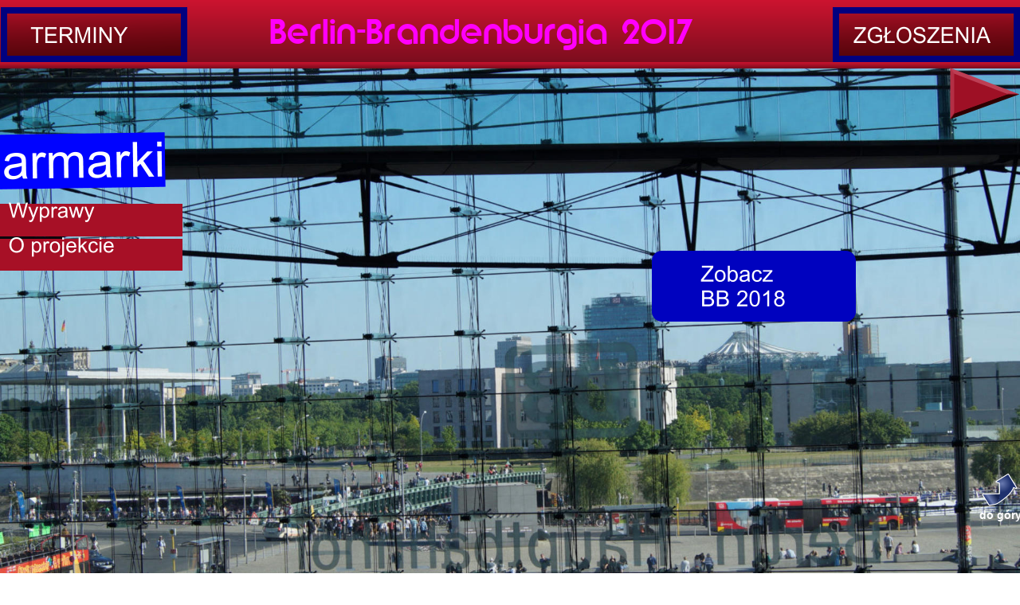

--- FILE ---
content_type: text/html
request_url: http://jumelages.org.pl/bb2017.htm
body_size: 3828
content:
<!DOCTYPE html>
<html>
<head>
 <meta http-equiv="X-UA-Compatible" content="IE=EDGE"/>
 <meta charset="utf-8"/>
 <meta name="Generator" content="Xara HTML filter v.8.8.0.483"/>
 <meta name="XAR Files" content="bb2017_htm_files/xr_files.txt"/>
 <title>Berlin-Brandenburgia 2016</title>
 <meta name="viewport" content="width=device-width, initial-scale=1" />
 <link rel="stylesheet" href="bb2017_htm_files/xr_fonts.css"/>
 <script><!--
 if(navigator.userAgent.indexOf('MSIE')!=-1 || navigator.userAgent.indexOf('Trident')!=-1){ document.write('<link rel="stylesheet" href="bb2017_htm_files/xr_fontsie.css"/>');}
 --></script>
 <script>document.documentElement.className="xr_bgh0";</script>
 <link rel="stylesheet" href="bb2017_htm_files/xr_main.css"/>
 <link rel="stylesheet" href="bb2017_htm_files/xr_text.css"/>
 <link rel="stylesheet" href="bb2017_htm_files/custom_styles.css"/>
 <script src="bb2017_htm_files/roe.js"></script>
 <script src="bb2017_htm_files/replaceMobileFonts.js"></script>
 <script src="bb2017_htm_files/prs4.js"></script>
 <script src="bb2017_htm_files/jquery.js"></script>
 <link rel="stylesheet" href="bb2017_htm_files/ani.css"/>
 <style>.xr_pbd {position: absolute; border:none; left: 50%; margin-left: -480px;}</style>
</head>
<body class="xr_bgb0">
<div class="xr_ap" id="xr_xrii"  style="width: 100%; height: 100%; min-width: 960px; min-height: 1045px; top:0%; left:0%; overflow:hidden;">
<div class="xr_ap" id="xr_bph" style="width: 100%; height: 100%; left: 0px; top: 0px; overflow: hidden;">
<div class="xr_ar " style="width: 100%; height: 100%;">
<div class="xr_pbd">
<div class="xr_group">
</div>
 <span class="xr_ar" style=" left: 0px; width: 100%; height: 144px; top: 901px; position: absolute; background-color: #F5F5F5;"></span>
<div class="xr_pbd">
</div>
<div class="xr_group">
 <div class="xr_ap " style="position:fixed;left:50%;margin-left:-1550px;top:-1px;width:100%;height:81px;">
 <span class="xr_rn_ xr_ar" style=" left: 0px; width: 100%; height: 81px; position: fixed; background:url('bb2017_htm_files/2250.png') center 0px repeat; background-size: 8px 81px;"></span>
 </div>
</div>
 <!--[if IE]>
 <span class="xr_ar" style="left:-1070px;top:78px;width:2899px;height:9px; background:url('bb2017_htm_files/2251.png') 0px 0px repeat;"></span>
 <![endif]-->
 <!--[if !IE]>-->
 <span class="xr_ar" style="left:-1070px;top:78px;width:2900px;height:8px;background: -webkit-linear-gradient(-90deg, #CC132F 0%, #780D1D 101%);background: -o-linear-gradient(-90deg, #CC132F 0%, #780D1D 101%);background: linear-gradient(180deg, #CC132F 0%, #780D1D 101%);"></span>
 <!--<![endif]-->
</div>
</div>
</div>
<div class="xr_strb " style="top: 0px; left: 0px; width: 100%; min-width: 960px; position: absolute;">
 <span class="xr_ar" style=" left: 0px; width: 100%; height: 719px; top: 86px; position: absolute; background:url('bb2017_htm_files/2177@2x.jpg') center center no-repeat; background-size: cover;"></span>
</div>
<div class="xr_strb " style="top: 0px; left: 0px; width: 100%; min-width: 960px; position: absolute;">
<div class="xr_ap xr_xp4s" style="visibility:hidden; display:none; top:0px; left:0px; width:100%; height:100%;">
 <a href="&#109;&#97;&#105;&#108;&#116;&#111;&#58;&#97;&#112;&#111;&#104;&#111;&#108;&#115;&#107;&#105;&#64;&#106;&#117;&#109;&#101;&#108;&#97;&#103;&#101;&#115;&#111;&#114;&#103;&#46;&#112;&#108;" onclick="return(xr_nn());">
  <span class="xr_ar" onmousemove="xr_mo(this,0,event)" style=" left: 0px; width: 100%; height: 200px; top: 445px; position: absolute; background-color: #7F7F7F; border: 1px solid #7F7F7F;"></span>
 </a>
</div>
</div>
<div class="xr_ap" id="xr_xr" style="width: 960px; height: 1045px; top:0px; left:50%; margin-left: -480px; text-align: left;">
 <script>var xr_xr=document.getElementById("xr_xr");xr_rxc();</script>
<div id="xr_td" class="xr_td">
<div class="xr_ap xr_pp">
<div class="xr_group">
 <span class="xr_ar" style="left:0px;top:0px;width:960px;height:1000px;"></span>
</div>
<div class="xr_group">
 <div class="xr_txt Normal_text" style="position: absolute; left:720px; top:981px; width:215px; height:10px;font-size:10px;font-feature-settings:'kern','liga' 0,'clig' 0,'calt' 0;">
  <span class="xr_tl Normal_text" style="top: -9.05px;font-size:10px;">(c) Adam Poholski - EuroJumelages - 2015-2017</span>
 </div>
</div>
</div>
<div id="xr_xrc1" class="xr_ap xr_xri_ xr_xrc" style="width: 960px; height: 1045px; overflow:hidden;">
 <div id="xr_xo0" class="xr_ap" style="left:0; top:0; width:960px; height:100px; visibility:hidden; z-index:3;">
 <a href="" onclick="return(false);" onmousedown="xr_ppir(this);">
 </a>
 </div>
<div class="xr_group">
</div>
<div class="xr_group">
</div>
<div class="xr_group">
</div>
<div class="xr_group">
</div>
<div class="xr_group">
</div>
<div class="xr_group">
</div>
<div class="xr_group">
<div class="xr_noreset " style="position: absolute; left:122px;top:966px;width:102px;height:33px;">
<iframe src="//www.facebook.com/plugins/like.php?href=https%3A%2F%2Fwww.facebook.com%2FSekretarz.Adam.Poholski&amp;width&amp;layout=button_count&amp;action=like&amp;show_faces=false&amp;share=false&amp;height=21" scrolling="no" frameborder="0" style="border:none; overflow:hidden; height:21px;" allowTransparency="true"></iframe>
</div>
</div>
 <img class="xr_rn_ xr_ap" id="bb2015_logo_small" src="bb2017_htm_files/2914.jpg" alt="" title="" style="left:400px;top:932px;width:181px;height:66px;"/>
 <div class="xr_txt Normal_text" style="position: absolute; left:720px; top:965px; width:176px; height:10px;font-family:'Brandish';font-size:12.34px;font-feature-settings:'kern','liga' 0,'clig' 0,'calt' 0;color:#FF0000;">
  <span class="xr_tl Normal_text" style="top: -13.78px;font-family:'Brandish';font-size:12.34px;color:#FF0000;background-color:#FFFFFF;">Berlin-Brandenburgia 2017</span>
 </div>
<div class="xr_group">
</div>
 <div class="xr_txt Normal_text" style="position: absolute; left:600px; top:932px; width:69px; height:10px;font-family:'Brandish';font-size:28.74px;font-feature-settings:'kern','liga' 0,'clig' 0,'calt' 0;color:#FFFFFF;">
  <span class="xr_tl Normal_text" style="top: -32.09px;font-family:'Brandish';font-size:28.74px;color:#FFFFFF;"><a href="./bb2016.htm" onclick="return(xr_nn());" onmousemove="xr_mo(this,0)" ><span class="Normal_text" style="font-family:'Brandish';font-size:28.74px;color:#FFFFFF;">2016</span></a></span>
 </div>
 <div class="xr_txt Normal_text" style="position: absolute; left:719px; top:932px; width:65px; height:10px;font-family:'Brandish';font-size:28.74px;font-feature-settings:'kern','liga' 0,'clig' 0,'calt' 0;color:#FFFFFF;">
  <span class="xr_tl Normal_text" style="top: -32.09px;font-family:'Brandish';font-size:28.74px;color:#FFFFFF;"><a href="./bb2015.htm" onclick="return(xr_nn());" onmousemove="xr_mo(this,0)" ><span class="Normal_text" style="font-family:'Brandish';font-size:28.74px;color:#FFFFFF;">2015</span></a></span>
 </div>
 <div class="xr_txt Normal_text" style="position: absolute; left:817px; top:932px; width:67px; height:10px;font-family:'Brandish';font-size:28.74px;font-feature-settings:'kern','liga' 0,'clig' 0,'calt' 0;color:#FFFFFF;">
  <span class="xr_tl Normal_text" style="top: -32.09px;font-family:'Brandish';font-size:28.74px;color:#FFFFFF;"><a href="./bb2014.htm" onclick="return(xr_nn());" onmousemove="xr_mo(this,0)" ><span class="Normal_text" style="font-family:'Brandish';font-size:28.74px;color:#FFFFFF;">2014</span></a></span>
 </div>
 <div class="xr_txt Normal_text" style="position: absolute; left:108px; top:944px; width:108px; height:10px;font-family:'Brandish';font-size:14px;font-feature-settings:'kern','liga' 0,'clig' 0,'calt' 0;color:#000000;">
  <span class="xr_tl Normal_text" style="top: -15.63px;font-family:'Brandish';font-size:14px;color:#000000;">Organizatorzy</span>
 </div>
 <div class="xr_txt Normal_text Zajawka_na_top_strony" style="position: absolute; left:209px; top:178px; width:94px; height:10px;font-family:'Open Sans';font-size:24px;font-feature-settings:'kern','liga' 0,'clig' 0,'calt' 0;color:#00017F;">
 </div>
 <img class="xr_rn_ xr_ap" src="bb2017_htm_files/2915.jpg" alt="" title="" style="left:356px;top:939px;width:44px;height:69px;"/>
<div class="xr_group">
 <div class="xr_txt Normal_text" style="position: absolute; left:435px; top:55px; width:552px; height:10px;font-family:'Brandish';font-size:37.57px;font-feature-settings:'kern','liga' 0,'clig' 0,'calt' 0;color:#FF00FC;">
  <span class="xr_tc Normal_text" style="left: -304.29px; top: -41.96px; width: 609px;font-family:'Brandish';font-size:37.57px;color:#FF00FC;">&nbsp;Berlin-Brandenburgia 2017</span>
 </div>
</div>
 <a href="./bb2018.htm" onclick="return(xr_nn());">
  <img class="xr_rn_ xr_ap" src="bb2017_htm_files/3253.png" alt="Zobacz BB 2018" title="" onmousemove="xr_mo(this,0,event)" style="left:658px;top:315px;width:256px;height:89px;"/>
 </a>
 <div id="xr_xd0"></div>
 <div class="xr_ap" id="xr_xp4" style="left:0; top:0; visibility: hidden; display: none; z-index:4;">
 <div class="xr_txt Normal_text TRESC_OGLOSZENIA" style="position: absolute; left:30px; top:477px; width:900px; height:10px;font-size:16px;font-feature-settings:'kern','liga' 0,'clig' 0,'calt' 0;color:#FFFFFF;" onmousemove="xr_mpc(4)">
  <span class="xr_tl Normal_text TRESC_OGLOSZENIA" style="top: -17.1px;font-size:16px;color:#FFFFFF;"><a href="&#109;&#97;&#105;&#108;&#116;&#111;&#58;&#97;&#112;&#111;&#104;&#111;&#108;&#115;&#107;&#105;&#64;&#106;&#117;&#109;&#101;&#108;&#97;&#103;&#101;&#115;&#111;&#114;&#103;&#46;&#112;&#108;" onclick="return(xr_nn());" onmousemove="xr_mo(this,4)" ><span class="Normal_text TRESC_OGLOSZENIA" style="width:887.22px;font-size:16px;color:#FFFFFF;display:inline-block;-ms-transform-origin: 0%;-webkit-transform-origin: 0%;transform-origin: 0%;-webkit-transform: scaleX(1.138);-moz-transform: scaleX(1.138);-o-transform: scaleX(1.138);transform: scaleX(1.138);">Projekt powstał w wyniku współpracy stowarzyszeń: EuroJumelages Gorzów Wlkp.&nbsp; i Polskie Towarzystwo </span></a></span>
  <span class="xr_tl Normal_text TRESC_OGLOSZENIA" style="top: 4.69px;font-size:16px;color:#FFFFFF;"><a href="&#109;&#97;&#105;&#108;&#116;&#111;&#58;&#97;&#112;&#111;&#104;&#111;&#108;&#115;&#107;&#105;&#64;&#106;&#117;&#109;&#101;&#108;&#97;&#103;&#101;&#115;&#111;&#114;&#103;&#46;&#112;&#108;" onclick="return(xr_nn());" onmousemove="xr_mo(this,4)" ><span class="Normal_text TRESC_OGLOSZENIA" style="width:852.4px;font-size:16px;color:#FFFFFF;display:inline-block;-ms-transform-origin: 0%;-webkit-transform-origin: 0%;transform-origin: 0%;-webkit-transform: scaleX(1.138);-moz-transform: scaleX(1.138);-o-transform: scaleX(1.138);transform: scaleX(1.138);">Walki z Kalectwem - Koło Słubice . Realizowany jest od roku 2012. W roku 2017 do projektu dołączyło </span></a></span>
  <span class="xr_tl Normal_text TRESC_OGLOSZENIA" style="top: 26.47px;font-size:16px;color:#FFFFFF;"><a href="&#109;&#97;&#105;&#108;&#116;&#111;&#58;&#97;&#112;&#111;&#104;&#111;&#108;&#115;&#107;&#105;&#64;&#106;&#117;&#109;&#101;&#108;&#97;&#103;&#101;&#115;&#111;&#114;&#103;&#46;&#112;&#108;" onclick="return(xr_nn());" onmousemove="xr_mo(this,4)" ><span class="Normal_text TRESC_OGLOSZENIA" style="width:367.13px;font-size:16px;color:#FFFFFF;display:inline-block;-ms-transform-origin: 0%;-webkit-transform-origin: 0%;transform-origin: 0%;-webkit-transform: scaleX(1.138);-moz-transform: scaleX(1.138);-o-transform: scaleX(1.138);transform: scaleX(1.138);">stowarzyszenie Lebuser Ziemia w Słubicach</span></a></span>
  <span class="xr_tl Normal_text TRESC_OGLOSZENIA" style="top: 48.26px;font-size:16px;color:#FFFFFF;"><a href="&#109;&#97;&#105;&#108;&#116;&#111;&#58;&#97;&#112;&#111;&#104;&#111;&#108;&#115;&#107;&#105;&#64;&#106;&#117;&#109;&#101;&#108;&#97;&#103;&#101;&#115;&#111;&#114;&#103;&#46;&#112;&#108;" onclick="return(xr_nn());" onmousemove="xr_mo(this,4)" ><span class="Normal_text TRESC_OGLOSZENIA" style="width:898px;font-size:16px;color:#FFFFFF;display:inline-block;-ms-transform-origin: 0%;-webkit-transform-origin: 0%;transform-origin: 0%;-webkit-transform: scaleX(1.138);-moz-transform: scaleX(1.138);-o-transform: scaleX(1.138);transform: scaleX(1.138);">Projekt obejmuje cykl jednodniowych wyjazdów turystyczno-krajoznawczo-edukacyjnych&nbsp; do miejscowości </span></a></span>
  <span class="xr_tl Normal_text TRESC_OGLOSZENIA" style="top: 70.05px;font-size:16px;color:#FFFFFF;"><a href="&#109;&#97;&#105;&#108;&#116;&#111;&#58;&#97;&#112;&#111;&#104;&#111;&#108;&#115;&#107;&#105;&#64;&#106;&#117;&#109;&#101;&#108;&#97;&#103;&#101;&#115;&#111;&#114;&#103;&#46;&#112;&#108;" onclick="return(xr_nn());" onmousemove="xr_mo(this,4)" ><span class="Normal_text TRESC_OGLOSZENIA" style="width:750.09px;font-size:16px;color:#FFFFFF;display:inline-block;-ms-transform-origin: 0%;-webkit-transform-origin: 0%;transform-origin: 0%;-webkit-transform: scaleX(1.138);-moz-transform: scaleX(1.138);-o-transform: scaleX(1.138);transform: scaleX(1.138);">i obiektów zlokalizowanych na terenie Berlina i Brandenburgii i&nbsp; województwa lubuskiego</span></a></span>
  <span class="xr_tl Normal_text TRESC_OGLOSZENIA" style="top: 91.84px;font-size:16px;color:#FFFFFF;"><a href="&#109;&#97;&#105;&#108;&#116;&#111;&#58;&#97;&#112;&#111;&#104;&#111;&#108;&#115;&#107;&#105;&#64;&#106;&#117;&#109;&#101;&#108;&#97;&#103;&#101;&#115;&#111;&#114;&#103;&#46;&#112;&#108;" onclick="return(xr_nn());" onmousemove="xr_mo(this,4)" ><span class="Normal_text TRESC_OGLOSZENIA" style="width:723.17px;font-size:16px;color:#FFFFFF;display:inline-block;-ms-transform-origin: 0%;-webkit-transform-origin: 0%;transform-origin: 0%;-webkit-transform: scaleX(1.138);-moz-transform: scaleX(1.138);-o-transform: scaleX(1.138);transform: scaleX(1.138);">Projekt finansowany jest z odpłatności uczestników i środków własnych stowarzyszeń.</span></a></span>
  <span class="xr_tl Normal_text TRESC_OGLOSZENIA" style="top: 135.41px;font-size:16px;color:#FFFFFF;"><a href="&#109;&#97;&#105;&#108;&#116;&#111;&#58;&#97;&#112;&#111;&#104;&#111;&#108;&#115;&#107;&#105;&#64;&#106;&#117;&#109;&#101;&#108;&#97;&#103;&#101;&#115;&#111;&#114;&#103;&#46;&#112;&#108;" onclick="return(xr_nn());" onmousemove="xr_mo(this,4)" ><span class="Normal_text TRESC_OGLOSZENIA" style="width:426.49px;font-size:16px;color:#FFFFFF;display:inline-block;-ms-transform-origin: 0%;-webkit-transform-origin: 0%;transform-origin: 0%;-webkit-transform: scaleX(1.138);-moz-transform: scaleX(1.138);-o-transform: scaleX(1.138);transform: scaleX(1.138);">Kontakt: apoholski&#64;jumelages org.pl; 502 016 114</span></a></span>
 </div>
 <div class="xr_txt Normal_text Zajawka_na_top_strony" style="position: absolute; left:881px; top:551px; width:24px; height:10px;font-family:'Open Sans';font-size:24px;font-feature-settings:'kern','liga' 0,'clig' 0,'calt' 0;color:#00017F;" onmousemove="xr_mpc(4)">
 </div>
 </div>
 <div id="xr_xo4"></div>
 <div id="xr_xd4"></div>
</div>
</div>
</div>
 <div class="xr_ap xr_stickie" style="position:fixed;left:0px;top:9px;width:236px;height:70px;">
 <a href="javascript:;" onclick="return(xr_nn());">
  <img class="xr_rn_ xr_ap" src="bb2017_htm_files/2252.png" alt="TERMINY" title="" style="left:0px;top:0px;width:236px;height:70px;"/>
 </a>
 </div>
 <div class="xr_ap xr_stickie" style="position:fixed;left:50%;margin-left:-1361px;top:137px;width:929px;height:112px;">
 <a href="bb20178.htm" onclick="return(xr_nn());">
  <img class="xr_rn_ xr_ap" src="bb2017_htm_files/3236.png" alt="NAJBLIŻSZE WYDARZENIE:  10.12 - Berlin/Poczdam - Jarmarki" title="" onmousemove="xr_mo(this,4,event)" style="left:0px;top:0px;width:929px;height:112px;"/>
 </a>
 </div>
 <div class="xr_ap xr_stickie" style="position:fixed;right:0px;top:-42px;width:235px;height:121px;">
 <a href="https://docs.google.com/forms/d/10XdIBIXtyv-aeJYJf3AkI3UEiZxknvLabXAp-FZZ-2g/viewform?c=0&amp;w=1" onclick="return(xr_nn());">
  <img class="xr_rn_ xr_ap" src="bb2017_htm_files/2253.png" alt="ZGŁOSZENIA" title="" onmousemove="xr_mo(this,4,event)" style="left:0px;top:0px;width:235px;height:121px;"/>
 </a>
 </div>
 <div class="xr_ap xr_stickie" style="position:fixed; right: 1px; bottom: 55px; width:50px; height:13px;">
 <div class="xr_txt Heading_2" style="position: absolute; left:0px; top:0px; width:50px; height:10px;font-size:13.85px;font-feature-settings:'kern','liga' 0,'clig' 0,'calt' 0;">
  <h2 class="xr_tl Heading_2" style="top: -12.54px;font-size:13.85px;margin:0;"><a href="javascript:xr_top();" onclick="return(xr_nn());" onmousemove="xr_mo(this,4)" >do góry</a></h2>
 </div>
 </div>
 <div class="xr_ap xr_stickie" style="position:fixed;right:0px;bottom:84px;width:48px;height:42px;">
 <a href="javascript:xr_top();" onclick="return(xr_nn());">
  <img class="xr_rn_ xr_ap" src="bb2017_htm_files/2322.png" alt="" title="" onmousemove="xr_mo(this,4,event)" style="left:0px;top:0px;width:48px;height:42px;"/>
 </a>
 </div>
 <div class="xr_ap xr_stickie" style="position:fixed;right:0px;top:85px;width:88px;height:65px;">
 <a href="bb2017_01.htm" onclick="return(xr_nn());">
  <img class="xr_rn_ xr_ap" src="bb2017_htm_files/2328.png" alt="" title="" onmousemove="xr_mo(this,4,event)" style="left:0px;top:0px;width:88px;height:65px;"/>
 </a>
 </div>
<div class="xr_xpos xr_stickie" style="position:fixed; left: 0px; top: 254px; width:229px; height:87px;">
<div id="xr_nb1" class="xr_ar">
 <div class="xr_ar xr_nb0">
 <a href="javascript:;" onclick="return(xr_nn());">
  <img class="xr_rn_ xr_ap" src="bb2017_htm_files/3207.png" alt="Wyprawy" title="" style="left:0px;top:0px;width:229px;height:43px;"/>
 </a>
  <div class="xr_nb2 xr_nb5 xr_nb51 xr_smp229_0" style="left:229px; top:0px; min-width:229px;">
  <ul class="xr_nb4">
   <li><a href="bb2017_01.htm">18 lutego - Loxx + Berlinale</a>
   </li>
   <li><a href="bb2017_02.htm">11 marca - Targi turystyczne</a>
   </li>
   <li><a href="bb2017_02-a.htm">01 kwietnia - Targ Turystyczny</a>
   </li>
   <li><a href="bb20174.htm">13 maja - Rodzinny rajd rowerowy</a>
   </li>
   <li><a href="bb20175.htm">21 maja - Bad Freienwalde</a>
   </li>
   <li><a href="bb20176.htm">27 sierpnia - Bad Freienwalde</a>
   </li>
   <li><a href="bb20177.htm">07 października - Festiwal Światła</a>
   </li>
   <li><a href="bb20178.htm">10 grudnia - Jarmarki</a>
   </li>
   <li><a href="javascript:;" target="_self">2016</a>
   </li>
   <li><a href="javascript:;" target="_self">2015</a>
   </li>
   <li><a href="javascript:;" target="_self">2014</a>
   </li>
   <li><a href="javascript:;" target="_self">2013</a>
   </li>
   <li><a href="javascript:;" target="_self">2012</a>
   </li>
  </ul>
  </div>
 </div>
 <div class="xr_ar xr_nb0">
 <a href="javascript:xr_cpu(4)" target="_self" onclick="return(xr_nn());">
  <img class="xr_rn_ xr_ap" src="bb2017_htm_files/3208.png" alt="O projekcie" title="" onmousemove="xr_mo(this,4,event)" style="left:0px;top:44px;width:229px;height:43px;"/>
 </a>
 </div>
</div>
</div>
</div >
<!--[if lt IE 7]><script src="bb2017_htm_files/png.js"></script><![endif]-->
<!--[if IE]><script>xr_aeh()</script><![endif]--><!--[if !IE]>--><script>xr_htm();repMobFonts();window.addEventListener('load', xr_aeh, false);</script><!--<![endif]-->
</body>
</html>

--- FILE ---
content_type: text/css
request_url: http://jumelages.org.pl/bb2017_htm_files/xr_fonts.css
body_size: 248
content:
@import url(https://fonts.googleapis.com/css?family=Arimo:regular,700&subset=latin,latin-ext);
@import url(https://fonts.googleapis.com/css?family=Open+Sans:regular,700&subset=latin,latin-ext);
@font-face {font-family: 'Brandish';font-weight:normal;font-style:normal;src: url("XaraWDGeneratedHTMLfont1.woff") format("woff"), url("XaraWDEmbeddedHTMLfont1.eot?") format("embedded-opentype"), local('Brandish');}


--- FILE ---
content_type: text/css
request_url: http://jumelages.org.pl/bb2017_htm_files/xr_text.css
body_size: 183
content:
/* Text styles */
.xr_s0 {font-family:Arial;font-weight:normal;font-style:normal;font-size:24px;text-decoration:none;font-feature-settings:'kern','liga' 0,'clig' 0,'calt' 0;background-color:Transparent;letter-spacing:0em;}


--- FILE ---
content_type: text/css
request_url: http://jumelages.org.pl/bb2017_htm_files/custom_styles.css
body_size: 248
content:
.Normal_text {font-family:Arial;font-weight:normal;font-style:normal;font-size:27.83px;text-decoration:none;color:#000000;background-color:Transparent;letter-spacing:0em;}
.Heading_2 {font-family:Arial;font-weight:bold;font-style:normal;font-size:18px;text-decoration:none;color:#000000;background-color:Transparent;letter-spacing:0em;}
.Zajawka_na_top_strony {font-size:18px;color:#FFFFFF;}
.TRESC_OGLOSZENIA {font-family:'Open Sans';font-size:14px;}
.Heading_1 {font-family:Arial;font-weight:bold;font-style:normal;font-size:24px;text-decoration:none;color:#000000;background-color:Transparent;letter-spacing:0em;}
